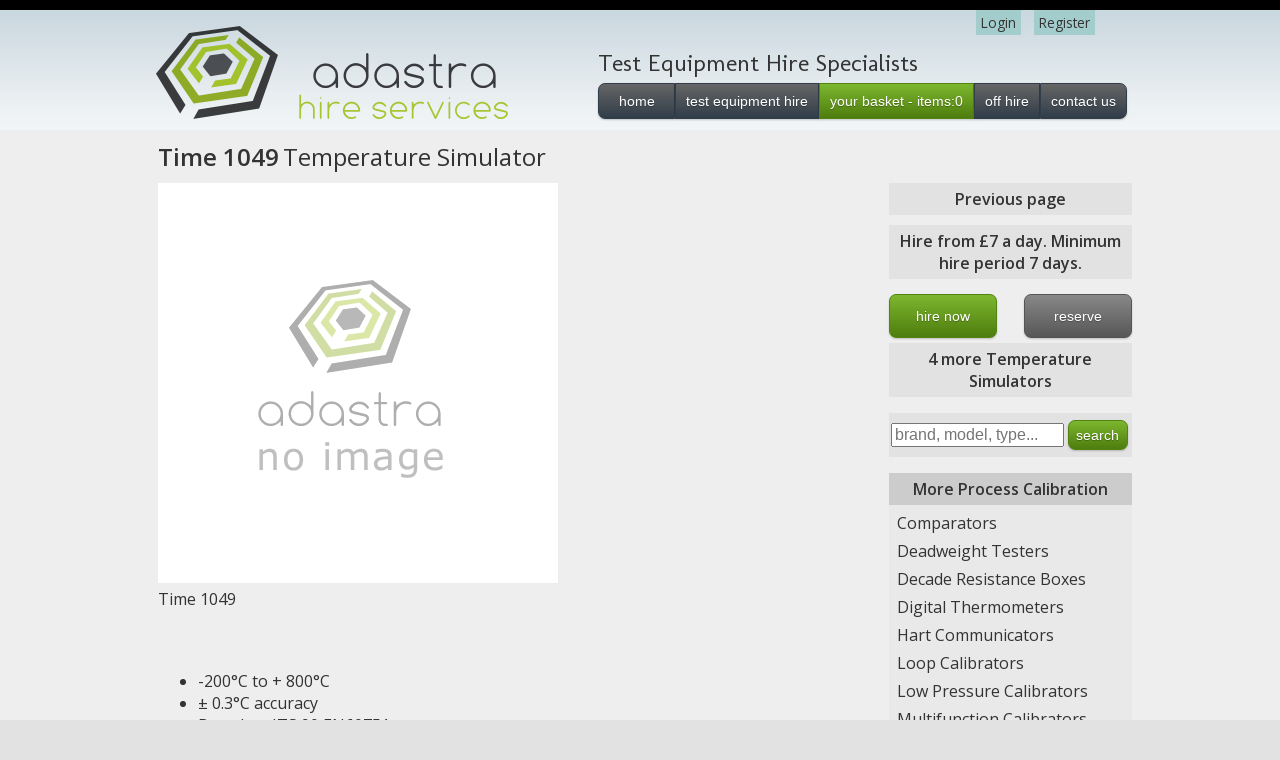

--- FILE ---
content_type: text/html; charset=utf-8
request_url: https://adastrahire.co.uk/time/1049
body_size: 4086
content:


<!DOCTYPE html>
<html lang="en" class="no-js">
    <head>
        <script type="text/javascript">
    (function(c,l,a,r,i,t,y){
        c[a]=c[a]||function(){(c[a].q=c[a].q||[]).push(arguments)};
        t=l.createElement(r);t.async=1;t.src="https://www.clarity.ms/tag/"+i;
        y=l.getElementsByTagName(r)[0];y.parentNode.insertBefore(t,y);
    })(window, document, "clarity", "script", "jm5x7wf2tj");
</script>
 <!-- Google tag (gtag.js) -->
<script async src="https://www.googletagmanager.com/gtag/js?id=AW-1018607103"></script>
<script>
  window.dataLayer = window.dataLayer || [];
  function gtag(){dataLayer.push(arguments);}
  gtag('js', new Date());

  gtag('config', 'AW-1018607103');
</script>
        <meta charset="utf-8" />
        <title>Hire a time 1049 from &pound;7 a day minimum hire 7 days</title>
      
 <meta name="description" content="Hire a Time 1049 . No payment or credit card required until despatch. You can reserve up to 30 days in advance." />

       <link href="/styles/adastrastyle.css" rel="stylesheet" />
         <link href="/favicon.ico" rel="shortcut icon" type="image/x-icon" />
         <link href="https://fonts.googleapis.com/css?family=Molengo:regular&amp;v1" rel="stylesheet" type="text/css" />
        <link href="https://fonts.googleapis.com/css?family=Open+Sans:400,600" rel="stylesheet" type="text/css"   /> 
         <script type="text/javascript" src="/scripts/modernizr.js"></script>
        
        <style>
        a:active {
  outline:none;
}

:focus {
  -moz-outline-style:none;
}
        
        </style>
        
      <script type="text/javascript">

             var _gaq = _gaq || [];
             _gaq.push(['_setAccount', 'UA-27228602-1']);
             _gaq.push(['_trackPageview']);

             (function () {
                 var ga = document.createElement('script'); ga.type = 'text/javascript'; ga.async = true;
                 ga.src = ('https:' == document.location.protocol ? 'https://ssl' : 'http://www') + '.google-analytics.com/ga.js';
                 var s = document.getElementsByTagName('script')[0]; s.parentNode.insertBefore(ga, s);
             })();

</script> 
     <script defer data-domain="adastrahire.co.uk" src="https://plausible.io/js/script.file-downloads.js"></script>
<script>window.plausible = window.plausible || function() { (window.plausible.q = window.plausible.q || []).push(arguments) }</script>  
       
    </head>
    <body>
        <header>
            <div class="content-wrapper">
                <div class="float-left">
                    <p class="site-title"><a href="/"><img src="/styles/adastralogo.png" alt="adastrahirelogo" style="border:0;" /></a></p>
                </div>
                <div class="float-right">
                    <section id="login">
                            <ul>
                                <li><a href="/account/register">Register</a></li>
                                <li><a href="/account/login">Login</a></li>
                            </ul>

 </section><span class="callus">Test Equipment Hire Specialists </span>
                    <nav style="text-align:center;"><a class="menutopl black" style="color:#fff;text-decoration:none;padding:10px;" href="/">home</a><a class="menutop black" style="color:#fff;text-decoration:none;padding:10px;" href="/test_equipment_hire">test equipment hire</a><a class="menutop green" style="color:#fff;text-decoration:none;padding:10px;" href="/#">your basket - items:0</a><a class="menutop black" style="color:#fff;text-decoration:none;padding:10px;" href="/offhire">off hire</a><a class="menutopr black" style="color:#fff;text-decoration:none;padding:10px;" href="/contact">contact us</a>
                       
                    </nav>
                </div>
            </div>
        </header>
        <div id="body">
            <section class="content-wrapper main-content clear-fix">
                


      
  


                   
<hgroup class="title">
    <h1>Time 1049</h1>
    <h2> Temperature Simulator</h2>
</hgroup>
<article><div class="yui3-g">
    <div class="yui3-u-2-3">
<figure>
     <img src="/productimages/m/noimage.png" alt="image required" />  <figcaption>Time 1049 
     </figcaption>
</figure></div>
    <div class="yui3-u-1-3">         </div>
</div>
 <br />
<br />
<ul>
<li> -200°C to + 800°C</li>
<li>± 0.3°C accuracy</li>
<li>Based on ITS 90 EN60751</li>
<li>23 set points</li>
<li>Exceeds Class A</li>
<li>Good temperature stability</li>
<li>Passive resistance source</li></ul>   
</article>
<aside> <span class="infobox">
   <a href="">Previous page</a></span>
    <h3 class="infobox">Hire from &pound;7 a day. Minimum hire period 7 days.</h3>
   
  <div class="yui3-g" style="display:block;width:100%"  >
        <div class="yui3-u-1-2">
<a class="buttonbasket green" href="/order/1049" style="color:#fff;text-decoration:none;float:left;" >hire now</a>
        </div>
        <div class="yui3-u-1-2">
<a class="buttonbasket gray" href="/reserve/1049"  style="color:#fff;text-decoration:none;float:right;" >reserve</a>
        </div>
    </div>
  
          <a href="/browse/temperature_simulators" class="infobox">4  more Temperature Simulators</a>
 
         <form method="get" action="/search">
        <p style="padding:2px;background:#e2e2e2;">
            <input name="addsearch" type="text" placeholder="brand, model, type..." style="width:165px;"  /> <input type="submit" value="search" class="buttonsmall green" /></p>
        </form>
    <span class="catheader">More Process Calibration</span>
    <ul style="background:#e9e9e9;padding:5px;margin-top:0;">
            <li><a class="catbox" href="/browse/comparators">Comparators</a></li>
            <li><a class="catbox" href="/browse/deadweight_testers">Deadweight Testers</a></li>
            <li><a class="catbox" href="/browse/decade_resistance_boxes">Decade Resistance Boxes</a></li>
            <li><a class="catbox" href="/browse/digital_thermometers">Digital Thermometers</a></li>
            <li><a class="catbox" href="/browse/hart_communicators">Hart Communicators</a></li>
            <li><a class="catbox" href="/browse/loop_calibrators">Loop Calibrators</a></li>
            <li><a class="catbox" href="/browse/low_pressure_calibrators">Low Pressure Calibrators</a></li>
            <li><a class="catbox" href="/browse/multifunction_calibrators">Multifunction Calibrators</a></li>
            <li><a class="catbox" href="/browse/multimeters">Multimeters</a></li>
            <li><a class="catbox" href="/browse/pressure_calibrators">Pressure Calibrators</a></li>
            <li><a class="catbox" href="/browse/pressure_indicators">Pressure Indicators</a></li>
            <li><a class="catbox" href="/browse/process_calibrators">Process Calibrators</a></li>
            <li><a class="catbox" href="/browse/process_clampmeters">Process Clampmeters</a></li>
            <li><a class="catbox" href="/browse/process_multimeters">Process Multimeters</a></li>
            <li><a class="catbox" href="/browse/resistance_standards">Resistance Standards</a></li>
            <li><a class="catbox" href="/browse/standard_test_gauges">Standard Test Gauges</a></li>
            <li><a class="catbox" href="/browse/temperature_calibrators">Temperature Calibrators</a></li>
            <li><a class="catbox" href="/browse/temperature_simulators">Temperature Simulators</a></li>
</ul>

       
   <nav>
  





    </nav></aside>



            </section>
        </div>
        <footer>
            <div class="content-wrapper clear-fix "><div class="yui3-g" id="footerlinks" >
            <div class="yui3-u-1-4">
            <h3>About Adastra</h3><p>At Adastra  Hire our aims are simple </p>																			<ul><li>to provide a cost effective solution to your test equipment needs</li><li>		to supply top quality test instruments quickly and efficiently </li>		<li>	to communicate effectively with our customers</li></ul>															             <p> We stock a comprehensive range of test equipment from multimeters to power analysers and guarantee next day delivery nationwide. </p> 										                    			                                           
            </div>
        <div class="yui3-u-1-8">
            <h3>Our Locations</h3><ul><li><a href="/test_equipment_hire_cambridge">Cambridge</a></li><li><a href="/test_equipment_hire_highworth">Highworth</a></li></ul>
        </div>
        <div class="yui3-u-3-8"><div style="margin-left:30px;"><h3>Hire Equipment</h3>
            <ul>            <li><a href="/cable_avoidance">Cable Avoidance</a></li>
            <li><a href="/cable_test_and_fault_location">Cable Test and Fault Location</a></li>
            <li><a href="/data_and_telecoms">Data and Telecoms</a></li>
            <li><a href="/electrical_test_equipment">Electrical Test Equipment</a></li>
            <li><a href="/electricians_testers">Electricians Testers</a></li>
            <li><a href="/environmental_monitoring">Environmental Monitoring</a></li>
            <li><a href="/flow">Flow</a></li>
            <li><a href="/gas_detection">Gas Detection</a></li>
            <li><a href="/high_voltage">High Voltage</a></li>
            <li><a href="/inspection">Inspection</a></li>
            <li><a href="/power_quality_and_energy_logging">Power Quality and Energy Logging</a></li>
            <li><a href="/process_calibration">Process Calibration</a></li>
            <li><a href="/thermal_imaging">Thermal Imaging</a></li>
            </ul></div>
        </div><div class="yui3-u-1-4"><h3>Adastra Hire Services</h3>
            <ul>
            <li><a href="/">Home</a></li>
            <li><a href="/test_equipment_hire">Test Equipment Hire</a></li>
            <li><a href="/contact">Contact Us</a></li>
            <li><a href="/terms_of_hire">Terms of Hire</a></li>
            <li><a href="/account/login">Login</a></li>
            <li><a href="/account/register">Register</a></li>
               <li><a href="/privacy">Privacy</a></li> 
            </ul>
        </div>
    </div>
                <div class="float-left">
                    <p>&copy; 2025 - Adastra Test Equipment Hire Vat No: 120 9201 62 </p></div>
                <div class="float-right">
                    <ul id="social">
                       
                        
                    </ul>
                </div>
            </div>
        </footer><script src="https://cc.cdn.civiccomputing.com/9/cookieControl-9.x.min.js" type="text/javascript"></script>
<script>
    var config = {
        apiKey: 'e02e2d7691f46868023e0b7cc44274962e637696',
        product: 'COMMUNITY',
        initialState : 'closed',

        position: 'RIGHT',
        theme: 'LIGHT',
        statement : {
    description: 'For more information vist our',
    name : 'Privacy Statement',
    url: '/privacy',
    updated : '26/01/2035'
  }
        
        
        
        
        
    };
    
    CookieControl.load( config );
</script>
        
                
        
    </body>
</html>

--- FILE ---
content_type: text/css
request_url: https://adastrahire.co.uk/styles/adastrastyle.css
body_size: 9145
content:
/*! normalize.css 2011-10-24T11:29 UTC - http://github.com/necolas/normalize.css */

/* =============================================================================
   HTML5 display definitions
   ========================================================================== */

/*
 * Corrects block display not defined in IE6/7/8/9 & FF3
 */

article,
aside,
details,
figcaption,
figure,
footer,
header,
hgroup,
nav,
section {
    display: block;
}

/*
 * Corrects inline-block display not defined in IE6/7/8/9 & FF3
 */

audio,
canvas,
video {
    display: inline-block;
    *display: inline;
    *zoom: 1;
}

/*
 * Prevents modern browsers from displaying 'audio' without controls
 */

audio:not([controls]) {
    display: none;
}

/*
 * Addresses styling for 'hidden' attribute not present in IE7/8/9, FF3, S4
 * Known issue: no IE6 support
 */

[hidden] {
    display: none;
}


/* =============================================================================
   Base
   ========================================================================== */

/*
 * 1. Corrects text resizing oddly in IE6/7 when body font-size is set using em units
 *    http://clagnut.com/blog/348/#c790
 * 2. Keeps page centred in all browsers regardless of content height
 * 3. Prevents iOS text size adjust after orientation change, without disabling user zoom
 *    www.456bereastreet.com/archive/201012/controlling_text_size_in_safari_for_ios_without_disabling_user_zoom/
 */

html {
    font-size: 100%; /* 1 */
    overflow-y: scroll; /* 2 */
    -webkit-text-size-adjust: 100%; /* 3 */
    -ms-text-size-adjust: 100%; /* 3 */
}

/*
 * Addresses margins handled incorrectly in IE6/7
 */

body {
    margin: 0;
}

/* 
 * Addresses font-family inconsistency between 'textarea' and other form elements.
 */

body,
button,
input,
select,
textarea {
    font-family: sans-serif;
}


/* =============================================================================
   Links
   ========================================================================== */

/*
 * Addresses outline displayed oddly in Chrome
 */

a:focus {
    outline: thin dotted;
}

/*
 * Improves readability when focused and also mouse hovered in all browsers
 * people.opera.com/patrickl/experiments/keyboard/test
 */

a:hover,
a:active {
    outline: 0;
}


/* =============================================================================
   Typography
   ========================================================================== */

/*
 * Addresses styling not present in IE7/8/9, S5, Chrome
 */

abbr[title] {
    border-bottom: 1px dotted;
}

/*
 * Addresses style set to 'bolder' in FF3/4, S4/5, Chrome
*/

b, 
strong { 
    font-weight: bold; 
}

blockquote {
    margin: 1em 40px;
}

/*
 * Addresses styling not present in S5, Chrome
 */

dfn {
    font-style: italic;
}

/*
 * Addresses styling not present in IE6/7/8/9
 */

mark {
    background: #ff0;
    color: #000;
}

/*
 * Corrects font family set oddly in IE6, S4/5, Chrome
 * en.wikipedia.org/wiki/User:Davidgothberg/Test59
 */

pre,
code,
kbd,
samp {
    font-family: monospace, serif;
    _font-family: 'courier new', monospace;
    font-size: 1em;
}

/*
 * Improves readability of pre-formatted text in all browsers
 */

pre {
    white-space: pre;
    white-space: pre-wrap;
    word-wrap: break-word;
}

/*
 * 1. Addresses CSS quotes not supported in IE6/7
 * 2. Addresses quote property not supported in S4
 */

/* 1 */

q {
    quotes: none;
}

/* 2 */

q:before,
q:after {
    content: '';
    content: none;
}

small {
    font-size: 75%;
}

/*
 * Prevents sub and sup affecting line-height in all browsers
 * gist.github.com/413930
 */

sub,
sup {
    font-size: 75%;
    line-height: 0;
    position: relative;
    vertical-align: baseline;
}

sup {
    top: -0.5em;
}

sub {
    bottom: -0.25em;
}


/* =============================================================================
   Lists
   ========================================================================== */

ul,
ol {
    margin: 1em 0;
    padding: 0 0 0 40px;
}

dd {
    margin: 0 0 0 40px;
}

nav ul,
nav ol, nav a:hover {
    list-style: none;
    list-style-image:none;
}



/* =============================================================================
   Embedded content
   ========================================================================== */

/*
 * 1. Removes border when inside 'a' element in IE6/7/8/9, FF3
 * 2. Improves image quality when scaled in IE7
 *    code.flickr.com/blog/2008/11/12/on-ui-quality-the-little-things-client-side-image-resizing/
 */

img {
    border: 0; /* 1 */
    -ms-interpolation-mode: bicubic; /* 2 */
}

/*
 * Corrects overflow displayed oddly in IE9 
 */

svg:not(:root) {
    overflow: hidden;
}


/* =============================================================================
   Figures
   ========================================================================== */

/*
 * Addresses margin not present in IE6/7/8/9, S5, O11
 */

figure {
    margin: 0;
}


/* =============================================================================
   Forms
   ========================================================================== */

/*
 * Corrects margin displayed oddly in IE6/7
 */

form {
    margin: 0;
}

/*
 * Define consistent border, margin, and padding
 */

fieldset {
    border: 1px solid #c0c0c0;
    margin: 0 2px;
    padding: 0.35em 0.625em 0.75em;
}

/*
 * 1. Corrects color not being inherited in IE6/7/8/9
 * 2. Corrects alignment displayed oddly in IE6/7
 */

legend {
    border: 0; /* 1 */
    *margin-left: -7px; /* 2 */
}

/*
 * 1. Corrects font size not being inherited in all browsers
 * 2. Addresses margins set differently in IE6/7, FF3/4, S5, Chrome
 * 3. Improves appearance and consistency in all browsers
 */

button,
input,
select,
textarea {
    font-size: 100%; /* 1 */
    margin: 0; /* 2 */
    vertical-align: baseline; /* 3 */
    *vertical-align: middle; /* 3 */
}

/*
 * Addresses FF3/4 setting line-height on 'input' using !important in the UA stylesheet
 */

button,
input {
    line-height: normal; /* 1 */
}

/*
 * 1. Improves usability and consistency of cursor style between image-type 'input' and others
 * 2. Corrects inability to style clickable 'input' types in iOS
 * 3. Corrects inner spacing displayed oddly in IE7 without effecting normal text inputs
 *    Known issue: inner spacing remains in IE6
 */

button,
input[type="button"], 
input[type="reset"], 
input[type="submit"] {
    cursor: pointer; /* 1 */
    -webkit-appearance: button; /* 2 */
    *overflow: visible;  /* 3 */
}

/*
 * 1. Addresses box sizing set to content-box in IE8/9
 * 2. Addresses excess padding in IE8/9
 */

input[type="checkbox"],
input[type="radio"] {
    box-sizing: border-box; /* 1 */
    padding: 0; /* 2 */
}

/*
 * 1. Addresses appearance set to searchfield in S5, Chrome
 * 2. Addresses box sizing set to border-box in S5, Chrome (include -moz to future-proof)
 */

input[type="search"] {
    -webkit-appearance: textfield; /* 1 */
    -moz-box-sizing: content-box;
    -webkit-box-sizing: content-box; /* 2 */
    box-sizing: content-box;
}

/*
 * Corrects inner padding displayed oddly in S5, Chrome on OSX
 */

input[type="search"]::-webkit-search-decoration {
    -webkit-appearance: none;
}

/*
 * Corrects inner padding and border displayed oddly in FF3/4
 * www.sitepen.com/blog/2008/05/14/the-devils-in-the-details-fixing-dojos-toolbar-buttons/
 */

button::-moz-focus-inner,
input::-moz-focus-inner {
    border: 0;
    padding: 0;
}

/*
 * 1. Removes default vertical scrollbar in IE6/7/8/9
 * 2. Improves readability and alignment in all browsers
 */

textarea {
    overflow: auto; /* 1 */
    vertical-align: top; /* 2 */
}


/* =============================================================================
   Tables
   ========================================================================== */

/* 
 * Remove most spacing between table cells
 */

table {
    border-collapse: collapse;
    border-spacing: 0;
}



/*
YUI 3.4.1 (build 4118)
Copyright 2011 Yahoo! Inc. All rights reserved.
Licensed under the BSD License.
http://yuilibrary.com/license/
*/
.yui3-g{letter-spacing:-0.31em;*letter-spacing:normal;word-spacing:-0.43em}.yui3-u,.yui3-u-1,.yui3-u-1-2,.yui3-u-1-3,.yui3-u-2-3,.yui3-u-1-4,.yui3-u-3-4,.yui3-u-1-5,.yui3-u-2-5,.yui3-u-3-5,.yui3-u-4-5,.yui3-u-1-6,.yui3-u-5-6,.yui3-u-1-8,.yui3-u-3-8,.yui3-u-5-8,.yui3-u-7-8,.yui3-u-1-12,.yui3-u-5-12,.yui3-u-7-12,.yui3-u-11-12,.yui3-u-1-24,.yui3-u-5-24,.yui3-u-7-24,.yui3-u-11-24,.yui3-u-13-24,.yui3-u-17-24,.yui3-u-19-24,.yui3-u-23-24{display:inline-block;zoom:1;*display:inline;letter-spacing:normal;word-spacing:normal;vertical-align:top}.yui3-u-1{display:block}.yui3-u-1-2{width:50%}.yui3-u-1-3{width:33.33333%}.yui3-u-2-3{width:66.66666%}.yui3-u-1-4{width:25%}.yui3-u-3-4{width:75%}.yui3-u-1-5{width:20%}.yui3-u-2-5{width:40%}.yui3-u-3-5{width:60%}.yui3-u-4-5{width:80%}.yui3-u-1-6{width:16.656%}.yui3-u-5-6{width:83.33%}.yui3-u-1-8{width:12.5%}.yui3-u-3-8{width:37.5%}.yui3-u-5-8{width:62.5%}.yui3-u-7-8{width:87.5%}.yui3-u-1-12{width:8.3333%}.yui3-u-5-12{width:41.6666%}.yui3-u-7-12{width:58.3333%}.yui3-u-11-12{width:91.6666%}.yui3-u-1-24{width:4.1666%}.yui3-u-5-24{width:20.8333%}.yui3-u-7-24{width:29.1666%}.yui3-u-11-24{width:45.8333%}.yui3-u-13-24{width:54.1666%}.yui3-u-17-24{width:70.8333%}.yui3-u-19-24{width:79.1666%}.yui3-u-23-24{width:95.8333%}



html {
  margin: 0;
  padding: 0;
  background-color: #e2e2e2;
  overflow:scroll;
 
}

body {
    background-color: #fff;
    border-top: solid 10px #000;
    color: #333;
    font-size: 1em;
    font-family: 'Open Sans', sans-serif;
    margin:0;
    padding: 0;
    background-image:url("../images/adastracanvas.png"); background-repeat:repeat-x;
}

a:link, a:visited, 
a:active a:hover {
    color: #333;
    outline: none;
    padding-left: 3px;
    padding-right: 3px;
    text-decoration:none;
}

a:hover {text-decoration:underline;
    
}

header, footer, hgroup
nav, section {
    display: block;
}

.float-left {
    float: left;height:120px;display:block;
}

.float-right {
    float: right;padding:0;height:120px;display:block;
}

.highlight {
    background-color: #a6dbed;
    padding-left: 5px;
    padding-right: 5px;
}

.clear-fix:after {
    content: ".";
    clear: both;
    display: block;
    height: 0;
    visibility: hidden;
}




h1, h2, h3, 
h4, h5, h6 {font-family: 'Open Sans', sans-serif;}

/*       */
.content-wrapper {
    margin: 0 auto;
    
    max-width: 974px;
}

#body {
    background-color: #efeeef;
    clear: both;
    padding-bottom: 35px;
}

    .main-content {
        
        padding-left: 10px;
        padding-top: 10px;
    }

    .featured + .main-content {
        background: url("../images/heroaccent.png") no-repeat;
    }

footer {
    clear: both;
    background-color: #e2e2e2;
    font-size: .8em;
    height: 100px;
    
}
#footerlinks a{text-decoration:none;}
.site-title a, .site-title a:hover, .site-title a:active  {
    background: none;
    color: #c8c8c8;
    outline: none;
    text-decoration: none;
}

/* page titles */ 
hgroup.title {
    margin-bottom: 10px;
}

hgroup.title h1, hgroup.title h2 {
display: inline;
}

hgroup.title h2 {
    font-weight: normal;
}


#login {
    display:block;
    font-size:.85em;
    margin-top:3px;padding-top:0;
    height:35px;width:500px;
}

 #login ul{
    display:block;
   margin:0 ;
   padding:0;
}   
    
    
    
    
    
    #login a {
        background-color: #A3CCCC;
        margin-left: 10px;
        margin-right: 3px;
        padding: 3px 5px;
        text-decoration: none;
    }
    
    #login a.username {
        background: none;
        margin-left: 0px;
        text-decoration: underline;
    }

    #login li {
        display:block;
        list-style: none;margin:0;padding:0;float:right;
         
    }
    
 .b_link {text-decoration:none;padding:0;}  

.label {
    font-weight: 700;
}

/* content */  
article {
    float: left;
    width: 70%;
}

aside {
    float: right;
    width: 25%;
}

#leftcol {width:68%;float:left}
#rightcol {width:28%;float:right}
    aside ul {
        list-style: none;
        padding: 0;vertical-align:top;
    }
    
     aside ul li {
        
       
     }


/* forms */
fieldset {
    border: none;
    margin: 0;
    padding: 0;
}

    fieldset legend {
        display: none;
    }
    
    fieldset ol {
        padding: 0;
        list-style: none;
    }
    
        fieldset ol li {
            padding-bottom: 5px;
        }
    
    fieldset label {
        display: block;
        font-size: 1em;
        font-weight: 600;
    }
    
    fieldset label.checkbox {
        display: inline;
    }
    
    fieldset input[type="text"], 
    fieldset input[type="password"] {
        border: 1px solid #e2e2e2;
        color: #333;
        font-size: 1em;
        margin: 5px 0 6px 0;
        padding: 5px;
        width: 300px;
    }
    
        fieldset input[type="text"]:focus, 
        fieldset input[type="password"]:focus {
            border: 1px solid #7ac0da;
        }
    
    fieldset input[type="submit"] {
        background-color: #d3dce0;
        border: solid 1px #787878;
        cursor: pointer;
        font-size: 1em;
        font-weight: 600;
        padding: 7px;
    }

/* login page */ 
#loginForm {
    border-right: solid 2px #c8c8c8;
    float: left;
    width: 45%;
}

    #loginForm .validation-error {
        display: block;
        margin-left: 15px;
    }

#socialLoginForm {
    margin-left: 40px;
    float: left;
    width: 50%;
}




     
/* social form */
.social h2 {
    font-weight: normal;
    padding-bottom: 15px;
}


        #facebook, #twitter, #windowsLive, #google, #yahoo {
            border: none;
            color: #333;
            height: 24px;
            margin-right: 10px;
            padding: 2px 0 0 27px;
            
        }
        
        #facebook {
            background: url("../images/facebook.png") no-repeat;
        }
        
        #twitter {
            background: url("../images/twitter.png") no-repeat;
        }
        
        #windowsLive {
            background: url("../images/windowsLive.png") no-repeat;
        }
         #google {
            background: url("../images/google.png") no-repeat;
        }
 #yahoo {
            background: url("../images/windowsLive.png") no-repeat;
        }
    
/* info and errors */  
.message-info {
    border: solid 1px;
    clear: both;
    padding: 10px 20px;
}

.validation-summary-valid {
    display: none;
}

.validation-summary-errors {
    clear: both;
    color: #e80c4d;
    font-size: 1.1em;
    font-weight: bold;
    margin: 20px 0 10px 0;
}

.message-success {
    color: #7ac0da;
    font-size: 1.3em;
    font-weight: bold;
    margin: 20px 0 10px 0;
}

.error {
    color: #e80c4d;
}

.error-label {
    color: #e80c4d;
    font-weight: bold;
} 

.error-label + input[type="text"], 
.error-label + input[type="password"] { 
    border: solid 1px #e80c4d; 
}

.field-validation-error {
    display: inline;
    color: #e80c4d;
    font-weight: bold;
    font-size: 1.1em;
}

.field-validation-valid {
    display: none;
}

ul#social li {
    display: inline;
    list-style: none;
}

    ul#social li a {
        color: #999;
        text-decoration: none;
    }
    
    a.facebook, a.twitter {
        display: block;
        float: left;
        height: 24px;
        padding-left: 17px;
        text-indent: -9999px;
        width: 16px;
    }
        
    a.facebook {
        background: url("../images/facebook.png") no-repeat;
    }
        
    a.twitter {
        background: url("../images/twitter.png") no-repeat;
    }






.callus {font-family:'Molengo', sans-serif;font-size:x-large;color:#333;height:30px;display:block;}

ul#menu {
    font-size: 1.3em;
    font-weight: 600;
    margin: 0;
    text-align: right;font-family:'Molengo', sans-serif;
}

    ul#menu li {
        display: inline;
        list-style: none;
        padding-left: 15px;
      
    }

 ul#menu li a {
            background: none;
            color:#000;
            text-decoration: none;
        }

        ul#menu li a:hover {
            color: #7d9f00;
            text-decoration: none;
        }
        
.imagelink hover {
   
    background:#fff;
}      
#basket table{}
#basket td {padding:.25em;vertical-align:top;margin:1px;}
#basket th {padding:.5em;font-weight:bold;border-bottom:1px solid gray;}
#basket tr {}

  
   /* menu */
   
   .menutop {
	display: inline-block;
	zoom: 1; /* zoom and *display = ie7 hack for display:inline-block */*display: inline;
	vertical-align: baseline;
	
	margin: 0;
	outline: none;
	cursor: pointer;
	text-align: center;
	text-decoration: none;
	font: 14px/100% Arial, Helvetica, sans-serif;
	padding:10px;
	text-shadow: 0 1px 1px rgba(0,0,0,.3);
	-webkit-border-radius: 0; 
	-moz-border-radius: 0;
	border-radius: 0;
	-webkit-box-shadow: 0 1px 2px rgba(0,0,0,.2);
	-moz-box-shadow: 0 1px 2px rgba(0,0,0,.2);
	box-shadow: 0 1px 2px rgba(0,0,0,.2);margin-bottom:5px;margin-top:5px;}
   
  .menutopl {
	display: inline-block;
	zoom: 1; /* zoom and *display = ie7 hack for display:inline-block */*display: inline;
	vertical-align: baseline;
	margin: 0px;
	outline: none;
	cursor: pointer;
	text-align: center;
	text-decoration: none;
	font: 14px/100% Arial, Helvetica, sans-serif;
	padding:1em;
	text-shadow: 0 1px 1px rgba(0,0,0,.3);
	-webkit-border-radius:.5em 0 0  .5em; 
	-moz-border-radius:.5em 0  .5em;
	border-radius:.5em 0 0  .5em;
	-webkit-box-shadow: 0 1px 2px rgba(0,0,0,.2);
	-moz-box-shadow: 0 1px 2px rgba(0,0,0,.2);
	box-shadow: 0 1px 2px rgba(0,0,0,.2);width:55px;margin-bottom:5px;margin-top:5px; }
   .menutopr {
	display: inline-block;
	zoom: 1; /* zoom and *display = ie7 hack for display:inline-block */*display: inline;
	vertical-align: baseline;
	margin: 0px;
	outline: none;
	cursor: pointer;
	text-align: center;
	text-decoration: none;
	font: 14px/100% Arial, Helvetica, sans-serif;
	padding:1em;
	text-shadow: 0 1px 1px rgba(0,0,0,.3);
	-webkit-border-radius: 0 .5em .5em 0; 
	-moz-border-radius:0 .5em .5em 0;
	border-radius:0 .5em .5em 0;
	-webkit-box-shadow: 0 1px 2px rgba(0,0,0,.2);
	-moz-box-shadow: 0 1px 2px rgba(0,0,0,.2);
	box-shadow: 0 1px 2px rgba(0,0,0,.2);width:65px;margin-bottom:5px;margin-top:5px; }
   
   
   
   
   
   
   
   
    /* button*/    
        
  .button {
	display: inline-block;
	zoom: 1; /* zoom and *display = ie7 hack for display:inline-block */*display: inline;
	vertical-align: baseline;
	margin: 0 2px;
	outline: none;
	cursor: pointer;
	text-align: center;
	text-decoration: none;
	font: 14px/100% Arial, Helvetica, sans-serif;
	padding:1em;
	text-shadow: 0 1px 1px rgba(0,0,0,.3);
	-webkit-border-radius: .5em; 
	-moz-border-radius: .5em;
	border-radius: .5em;
	-webkit-box-shadow: 0 1px 2px rgba(0,0,0,.2);
	-moz-box-shadow: 0 1px 2px rgba(0,0,0,.2);
	box-shadow: 0 1px 2px rgba(0,0,0,.2);width:230px;margin-bottom:5px;margin-top:5px;
}
.buttonsmall {
	display: inline-block;
	zoom: 1; /* zoom and *display = ie7 hack for display:inline-block */*display: inline;
	vertical-align: baseline;
	margin-top:0;
	outline: none;
	cursor: pointer;
	text-align: center;
	text-decoration: none;
	font: 14px/100% Arial, Helvetica, sans-serif;
	padding:.5em;
	text-shadow: 0 1px 1px rgba(0,0,0,.3);
	-webkit-border-radius: .5em ; 
	-moz-border-radius:.5em   ;
	border-radius: .5em ;
	-webkit-box-shadow: 0 1px 2px rgba(0,0,0,.2);
	-moz-box-shadow: 0 1px 2px rgba(0,0,0,.2);
	box-shadow: 0 1px 2px rgba(0,0,0,.2);width:60px;margin-bottom:5px;margin-top:5px;
}

.buttonbasket {
	display: inline-block;
	zoom: 1; /* zoom and *display = ie7 hack for display:inline-block */*display: inline;
	vertical-align: baseline;
	margin-top:0;
	outline: none;
	cursor: pointer;
	text-align: center;
	text-decoration: none;
	font: 14px/100% Arial, Helvetica, sans-serif;
	
    padding:1em;
	text-shadow: 0 1px 1px rgba(0,0,0,.3);
	-webkit-border-radius:  .5em .5em .5em .5em ; 
	-moz-border-radius: .5em .5em .5em .5em  ;
	border-radius: .5em .5em  .5em .5em ;
	-webkit-box-shadow: 0 1px 2px rgba(0,0,0,.2);
	-moz-box-shadow: 0 1px 2px rgba(0,0,0,.2);
	box-shadow: 0 1px 2px rgba(0,0,0,.2);width:100px;margin-bottom:5px;margin-top:5px;
}

#grid li{width:210px;height:240px;display:table-cell;list-style:none;float:left;margin-right:10px;margin-bottom:10px;text-align:center;background:#fff;padding:2px;}
#grid ul {text-align:left;margin:0;padding:0;}
#grid a{text-decoration:none;}
#grid a:hover {background-color:#fff;}
#grid span{height:170px;display:block;}

#gridb li{width:210px;height:300px;display:table-cell;list-style:none;float:left;margin-right:10px;margin-bottom:10px;text-align:center;background:#fff;padding:2px;}
#gridb ul {text-align:left;margin:0;padding:0;}
#gridb a{text-decoration:none;}
#gridb a:hover {background-color:#fff;}
#gridb span{height:170px;display:block;}




#grid2 li{width:80px;height:80px;display:table-cell;list-style:none;float:left;margin-right:5px;margin-bottom:5px;text-align:center;font-size:8px;background-color:#fff;}
#grid2 ul {text-align:left;margin:0;padding:0;}
#grid2 a{text-decoration:none;}
#grid2 a:hover {}
#grid2 span{height:100px;display:block;}


.infobox {padding:5px;background-color:#e2e2e2;text-align:center;margin-bottom:10px;margin-top:0;font-size:1.0em;display:block; font-weight:bold;}
.catheader {padding:5px;background-color:#ccc;text-align:center;margin-bottom:0;margin-top:0;font-size:1.0em;display:block; font-weight:bold;}
.catbox {padding:2px;margin-bottom:2px;margin-top:0;text-align:left;font-size:1.0em;display:block;}
#orderdelivery {padding:30px;color:#333;background:#e2e2e2;margin-left:20px;text-align:center;border:0;}


/* button colours */   


/* black */
.black {
	color: #fff;
	border: solid 1px #313d49;
	background: #313d49;
	background: -webkit-gradient(linear, left top, left bottom, from(#666), to(#313d49));
	background: -moz-linear-gradient(top,  #666,  #313d49);
	filter:  progid:DXImageTransform.Microsoft.gradient(startColorstr='#666666', endColorstr='#313d49');
}
.black:hover {
	background: #313d49;
	background: -webkit-gradient(linear, left top, left bottom, from(#444), to(#313d49));
	background: -moz-linear-gradient(top,  #444,  #313d49);
	filter:  progid:DXImageTransform.Microsoft.gradient(startColorstr='#444444', endColorstr='#313d49');
}
.black:active {
	color: #313d49;
	background: -webkit-gradient(linear, left top, left bottom, from(#313d49), to(#444));
	background: -moz-linear-gradient(top,  #000,  #444);
	filter:  progid:DXImageTransform.Microsoft.gradient(startColorstr='#313d49', endColorstr='#666666');
}

/* gray */
.gray {
	color: #e9e9e9;
	border: solid 1px #555;
	background: #6e6e6e;
	background: -webkit-gradient(linear, left top, left bottom, from(#888), to(#575757));
	background: -moz-linear-gradient(top,  #888,  #575757);
	filter:  progid:DXImageTransform.Microsoft.gradient(startColorstr='#888888', endColorstr='#575757');
}
.gray:hover {
	background: #616161;
	background: -webkit-gradient(linear, left top, left bottom, from(#757575), to(#4b4b4b));
	background: -moz-linear-gradient(top,  #757575,  #4b4b4b);
	filter:  progid:DXImageTransform.Microsoft.gradient(startColorstr='#757575', endColorstr='#4b4b4b');
}
.gray:active {
	color: #afafaf;
	background: -webkit-gradient(linear, left top, left bottom, from(#575757), to(#888));
	background: -moz-linear-gradient(top,  #575757,  #888);
	filter:  progid:DXImageTransform.Microsoft.gradient(startColorstr='#575757', endColorstr='#888888');
}

/* white */
.white {
	color: #606060;
	border: solid 1px #b7b7b7;
	background: #fff;
	background: -webkit-gradient(linear, left top, left bottom, from(#fff), to(#ededed));
	background: -moz-linear-gradient(top,  #fff,  #ededed);
	filter:  progid:DXImageTransform.Microsoft.gradient(startColorstr='#ffffff', endColorstr='#ededed');
}
.white:hover {
	background: #ededed;
	background: -webkit-gradient(linear, left top, left bottom, from(#fff), to(#dcdcdc));
	background: -moz-linear-gradient(top,  #fff,  #dcdcdc);
	filter:  progid:DXImageTransform.Microsoft.gradient(startColorstr='#ffffff', endColorstr='#dcdcdc');
}
.white:active {
	color: #999;
	background: -webkit-gradient(linear, left top, left bottom, from(#ededed), to(#fff));
	background: -moz-linear-gradient(top,  #ededed,  #fff);
	filter:  progid:DXImageTransform.Microsoft.gradient(startColorstr='#ededed', endColorstr='#ffffff');
}

/* orange */
.orange {
	color: #fef4e9;
	border: solid 1px #da7c0c;
	background: #f78d1d;
	background: -webkit-gradient(linear, left top, left bottom, from(#faa51a), to(#f47a20));
	background: -moz-linear-gradient(top,  #faa51a,  #f47a20);
	filter:  progid:DXImageTransform.Microsoft.gradient(startColorstr='#faa51a', endColorstr='#f47a20');
}
.orange:hover {
	background: #f47c20;
	background: -webkit-gradient(linear, left top, left bottom, from(#f88e11), to(#f06015));
	background: -moz-linear-gradient(top,  #f88e11,  #f06015);
	filter:  progid:DXImageTransform.Microsoft.gradient(startColorstr='#f88e11', endColorstr='#f06015');
}
.orange:active {
	color: #fcd3a5;
	background: -webkit-gradient(linear, left top, left bottom, from(#f47a20), to(#faa51a));
	background: -moz-linear-gradient(top,  #f47a20,  #faa51a);
	filter:  progid:DXImageTransform.Microsoft.gradient(startColorstr='#f47a20', endColorstr='#faa51a');
}

/* red */
.red {
	color: #faddde;
	border: solid 1px #980c10;
	background: #d81b21;
	background: -webkit-gradient(linear, left top, left bottom, from(#ed1c24), to(#aa1317));
	background: -moz-linear-gradient(top,  #ed1c24,  #aa1317);
	filter:  progid:DXImageTransform.Microsoft.gradient(startColorstr='#ed1c24', endColorstr='#aa1317');
}
.red:hover {
	background: #b61318;
	background: -webkit-gradient(linear, left top, left bottom, from(#c9151b), to(#a11115));
	background: -moz-linear-gradient(top,  #c9151b,  #a11115);
	filter:  progid:DXImageTransform.Microsoft.gradient(startColorstr='#c9151b', endColorstr='#a11115');
}
.red:active {
	color: #de898c;
	background: -webkit-gradient(linear, left top, left bottom, from(#aa1317), to(#ed1c24));
	background: -moz-linear-gradient(top,  #aa1317,  #ed1c24);
	filter:  progid:DXImageTransform.Microsoft.gradient(startColorstr='#aa1317', endColorstr='#ed1c24');
}

/* blue */
.blue {
	color: #d9eef7;
	border: solid 1px #0076a3;
	background: #0095cd;
	background: -webkit-gradient(linear, left top, left bottom, from(#00adee), to(#0078a5));
	background: -moz-linear-gradient(top,  #00adee,  #0078a5);
	filter:  progid:DXImageTransform.Microsoft.gradient(startColorstr='#00adee', endColorstr='#0078a5');
}
.blue:hover {
	background: #007ead;
	background: -webkit-gradient(linear, left top, left bottom, from(#0095cc), to(#00678e));
	background: -moz-linear-gradient(top,  #0095cc,  #00678e);
	filter:  progid:DXImageTransform.Microsoft.gradient(startColorstr='#0095cc', endColorstr='#00678e');
}
.blue:active {
	color: #80bed6;
	background: -webkit-gradient(linear, left top, left bottom, from(#0078a5), to(#00adee));
	background: -moz-linear-gradient(top,  #0078a5,  #00adee);
	filter:  progid:DXImageTransform.Microsoft.gradient(startColorstr='#0078a5', endColorstr='#00adee');
}

/* rosy */
.rosy {
	color: #fae7e9;
	border: solid 1px #b73948;
	background: #da5867;
	background: -webkit-gradient(linear, left top, left bottom, from(#f16c7c), to(#bf404f));
	background: -moz-linear-gradient(top,  #f16c7c,  #bf404f);
	filter:  progid:DXImageTransform.Microsoft.gradient(startColorstr='#f16c7c', endColorstr='#bf404f');
}
.rosy:hover {
	background: #ba4b58;
	background: -webkit-gradient(linear, left top, left bottom, from(#cf5d6a), to(#a53845));
	background: -moz-linear-gradient(top,  #cf5d6a,  #a53845);
	filter:  progid:DXImageTransform.Microsoft.gradient(startColorstr='#cf5d6a', endColorstr='#a53845');
}
.rosy:active {
	color: #dca4ab;
	background: -webkit-gradient(linear, left top, left bottom, from(#bf404f), to(#f16c7c));
	background: -moz-linear-gradient(top,  #bf404f,  #f16c7c);
	filter:  progid:DXImageTransform.Microsoft.gradient(startColorstr='#bf404f', endColorstr='#f16c7c');
}

/* green */
.green {
	color: #fff;
	border: solid 1px #538312;
	background: #64991e;
	background: -webkit-gradient(linear, left top, left bottom, from(#7db72f), to(#4e7d0e));
	background: -moz-linear-gradient(top,  #7db72f,  #4e7d0e);
	filter:  progid:DXImageTransform.Microsoft.gradient(startColorstr='#7db72f', endColorstr='#4e7d0e');
}
.green:hover {
	background: #fff;
	background: -webkit-gradient(linear, left top, left bottom, from(#6b9d28), to(#436b0c));
	background: -moz-linear-gradient(top,  #6b9d28,  #436b0c);
	filter:  progid:DXImageTransform.Microsoft.gradient(startColorstr='#6b9d28', endColorstr='#436b0c');
}
.green:active {
	color: #fff;
	background: -webkit-gradient(linear, left top, left bottom, from(#4e7d0e), to(#7db72f));
	background: -moz-linear-gradient(top,  #4e7d0e,  #7db72f);
	filter:  progid:DXImageTransform.Microsoft.gradient(startColorstr='#4e7d0e', endColorstr='#7db72f');
}

/* pink */
.pink {
	color: #feeef5;
	border: solid 1px #d2729e;
	background: #f895c2;
	background: -webkit-gradient(linear, left top, left bottom, from(#feb1d3), to(#f171ab));
	background: -moz-linear-gradient(top,  #feb1d3,  #f171ab);
	filter:  progid:DXImageTransform.Microsoft.gradient(startColorstr='#feb1d3', endColorstr='#f171ab');
}
.pink:hover {
	background: #d57ea5;
	background: -webkit-gradient(linear, left top, left bottom, from(#f4aacb), to(#e86ca4));
	background: -moz-linear-gradient(top,  #f4aacb,  #e86ca4);
	filter:  progid:DXImageTransform.Microsoft.gradient(startColorstr='#f4aacb', endColorstr='#e86ca4');
}
.pink:active {
	color: #f3c3d9;
	background: -webkit-gradient(linear, left top, left bottom, from(#f171ab), to(#feb1d3));
	background: -moz-linear-gradient(top,  #f171ab,  #feb1d3);
	filter:  progid:DXImageTransform.Microsoft.gradient(startColorstr='#f171ab', endColorstr='#feb1d3');
}    




.price {
	border:1px inset #ddd;
	float:left;
	font-size:20px;
	margin:15px  15px 0 0;
	padding:3px 0;
	text-align:center;
	width:50px;
	-moz-border-radius:5px; 
	-webkit-border-radius:5px; 		
}

.date {
	border:1px solid #ccc;
	font-size:18px;
	padding:4px;
	text-align:center;
	width:194px;
	
	-moz-box-shadow:0 0 10px #eee inset;
	-webkit-box-shadow:0 0 10px #eee inset;
}

 /* main vertical scroll */
    
    #canvas-bg 
    {
        
     background-image:url(../images/bg-banner.jpeg); background-repeat:no-repeat;    
        
        
        }
    
    
    
	#main {
		position:relative;
		overflow:hidden;
		height: 340px;
	
  
 
 
	}
	#main h2 {margin-top:0;}
	#mainbkg {
 }
	
	/* root element for pages */
	#pages {
		position:absolute;
		height:20000em;
   /* right: 294px;*/
}
	
	/* single page */
	.page {
		padding:10px;
		
        
	}
	
	/* root element for horizontal scrollables */
	.scrollable {
		position:relative;
		overflow:hidden;
		width: 620px;
		height:340px;
	}
	
	/* root element for scrollable items */
	.scrollable .items {
		width:20000em;
		position:absolute;
		clear:both;
	}
	
	/* single scrollable item */
	.item {
		float:left;
		cursor:pointer;
		width:620px;
		height:328px;
		padding:10px;
		
	}
	.item ul{width:30%;font-size:1.2em;color:Red;margin-top:20px;}
	.item li{ margin-top:5px; }
	.item a{border:0;}
	.item img{border:0;}
	/* main navigator */
	#main_navi {
		float:left;
		padding:0px !important;
		margin:0px !important;
        
	}
	
	#main_navi h2 {margin-top:0px;}
	
	#main_navi li {
		background-color:#313d49;
		border-top:1px solid #53616e;
        clear:both;
		color:#FFFFFF;
		
		height:61px;
		list-style-type:none;
		padding:10px;
		width:300px;
		cursor:pointer;
	}
	
	#main_navi li:hover {
		background-color:#53616e;border-top:1px solid #53616e;
	}
	
	#main_navi li.active {
		background-color:transparent;
	}
	
	#main_navi img {
		float:left;
		margin-right:10px;
	}
	
	#main_navi p {
		display:block;width:100%;font-size:1.2em;
	}
	#logos ul {margin:0;margin-left:2px;padding:0;list-style:none;}
	#logos li {background:#fff;padding:1px;margin:0;margin-bottom:1px;margin-right:1px;display:block;width:104px;height:75px;float:left;}
	#logos img{border:0;width:95px;}
	
	.accles_and_shelvoke {
	display:block;
	width: 95px;
	height: 74px;
	background: url('brandsfaded.jpeg')-4px -1px;
	
}
.accles_and_shelvoke:hover {
	background: url('brands.jpeg')-4px -1px;
}

.acterna {
	display:block;
	width: 95px;
	height: 74px;
	background: url('brandsfaded.jpeg')-110px -1px;
	
}
.acterna:hover {
	background: url('brands.jpeg')-110px -1px;
}
.aemc {
	display:block;
	width: 95px;
	height: 74px;
	background: url('brandsfaded.jpeg')-220px -1px;
	
}
.aemc:hover {
	background: url('brands.jpeg')-220px -1px;
}
.airflow {
	display:block;
	width: 95px;
	height: 74px;
	background: url('brandsfaded.jpeg')-324px -1px;
	
}
.airflow:hover {
	background: url('brands.jpeg')-324px -1px;
}
.albercorp {display:block;width: 95px;height: 74px;background: url('brandsfaded.jpeg')-431px -1px;}
.albercorp:hover {background: url('brands.jpeg')-431px -1px;}
.amprobe {display:block;width: 95px;height: 74px;background: url('brandsfaded.jpeg')-538px -1px;}
.amprobe:hover {background: url('brands.jpeg')-538px -1px;}
.ariadna {display:block;width: 95px;height: 74px;background: url('brandsfaded.jpeg')-643px -1px;}
.ariadna:hover {background: url('brands.jpeg')-643px -1px;}
.awr {display:block;width: 95px;height: 74px;background: url('brandsfaded.jpeg')-753px -1px;}
.awr:hover {background: url('brands.jpeg')-753px -1px;}
.baugh_and_weedon {display:block;width: 95px;height: 74px;background: url('brandsfaded.jpeg')-863px -1px;}
.baugh_and_weedon:hover {background: url('brands.jpeg')-863px -1px;}
.baur {display:block;width: 95px;height: 74px;background: url('brandsfaded.jpeg')-4px -80px;}
.baur:hover {background: url('brands.jpeg')-4px -80px;}
.bicotest {display:block;width: 95px;height: 74px;background: url('brandsfaded.jpeg')-99px -115px;}
.bicotest:hover {background: url('brands.jpeg')-99px -115px;}

